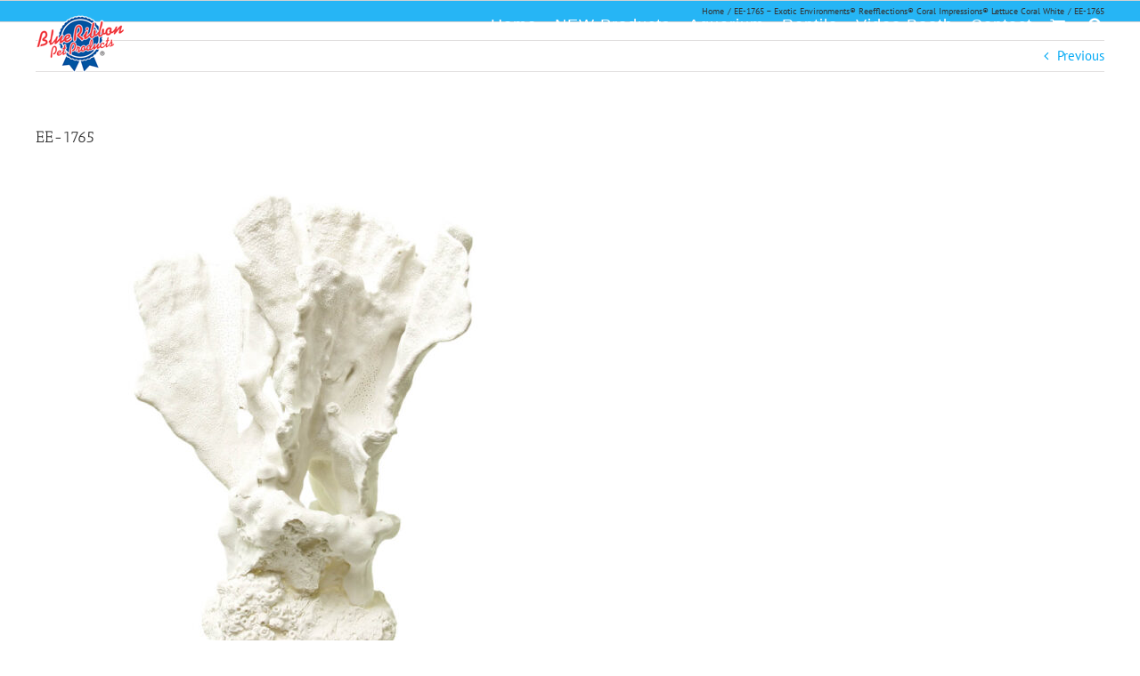

--- FILE ---
content_type: text/css
request_url: https://www.blueribbonpet.com/wp-includes/css/dist/preferences/style.css?ver=6.9
body_size: 183
content:
.preference-base-option+.preference-base-option{
  margin-top:16px;
}
@media (min-width:600px){
  .preferences-modal{
    height:calc(100% - 128px);
    width:calc(100% - 32px);
  }
}
@media (min-width:782px){
  .preferences-modal{
    width:750px;
  }
}
@media (min-width:960px){
  .preferences-modal{
    height:70%;
  }
}
@media (max-width:781px){
  .preferences-modal .components-modal__content{
    padding:0;
  }
}

.preferences__tabs-tablist{
  left:16px;
  position:absolute !important;
  top:88px;
  width:160px;
}

.preferences__tabs-tabpanel{
  margin-left:160px;
  padding-left:24px;
}

@media (max-width:781px){
  .preferences__provider{
    height:100%;
  }
}
.preferences-modal__section{
  border:0;
  margin:0 0 2.5rem;
  padding:0;
}
.preferences-modal__section:last-child{
  margin:0;
}

.preferences-modal__section-legend{
  margin-bottom:8px;
}

.preferences-modal__section-title{
  font-size:.9rem;
  font-weight:600;
  margin-top:0;
}

.preferences-modal__section-description{
  color:#757575;
  font-size:12px;
  font-style:normal;
  margin:-8px 0 8px;
}

.preferences-modal__section:has(.preferences-modal__section-content:empty){
  display:none;
}